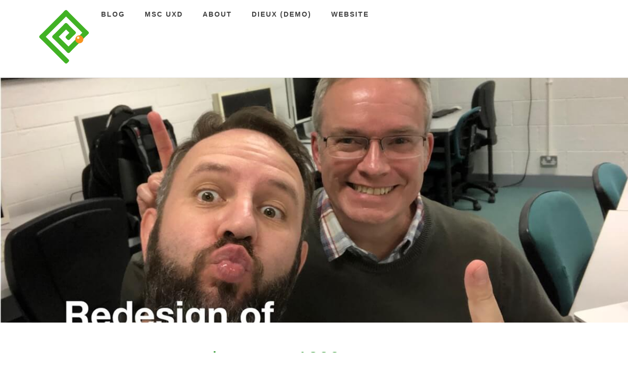

--- FILE ---
content_type: text/html; charset=UTF-8
request_url: https://blog.learningtoo.eu/project-dl908-module-1/blog-post-4/presentation-cover-1200
body_size: 13150
content:
<!DOCTYPE html>
<html lang="en-GB"
	prefix="og: https://ogp.me/ns#" >
<head>
<meta charset="UTF-8">
<meta name="viewport" content="width=device-width, initial-scale=1">
<title>presentation cover 1200 | Pat Godfrey | Blog | User Experience</title>

		<!-- All in One SEO 4.1.1.2 -->
		<meta property="og:site_name" content="Pat Godfrey | Blog | User Experience | Experience learning too" />
		<meta property="og:type" content="article" />
		<meta property="og:title" content="presentation cover 1200 | Pat Godfrey | Blog | User Experience" />
		<meta property="og:image" content="https://blog.learningtoo.eu/wp-content/uploads/2018/09/cropped-logo-xlt-short-151px.png" />
		<meta property="og:image:secure_url" content="https://blog.learningtoo.eu/wp-content/uploads/2018/09/cropped-logo-xlt-short-151px.png" />
		<meta property="article:published_time" content="2018-10-25T20:54:52Z" />
		<meta property="article:modified_time" content="2018-10-25T20:54:52Z" />
		<meta name="twitter:card" content="summary" />
		<meta name="twitter:domain" content="blog.learningtoo.eu" />
		<meta name="twitter:title" content="presentation cover 1200 | Pat Godfrey | Blog | User Experience" />
		<meta name="twitter:image" content="https://blog.learningtoo.eu/wp-content/uploads/2018/09/cropped-logo-xlt-short-151px.png" />
		<meta name="google" content="nositelinkssearchbox" />
		<script type="application/ld+json" class="aioseo-schema">
			{"@context":"https:\/\/schema.org","@graph":[{"@type":"WebSite","@id":"https:\/\/blog.learningtoo.eu\/#website","url":"https:\/\/blog.learningtoo.eu\/","name":"Pat Godfrey | Blog | User Experience","description":"Experience learning too","publisher":{"@id":"https:\/\/blog.learningtoo.eu\/#organization"}},{"@type":"Organization","@id":"https:\/\/blog.learningtoo.eu\/#organization","name":"Experience Learning Too","url":"https:\/\/blog.learningtoo.eu\/","logo":{"@type":"ImageObject","@id":"https:\/\/blog.learningtoo.eu\/#organizationLogo","url":"https:\/\/blog.learningtoo.eu\/wp-content\/uploads\/2018\/09\/logo-xlt-short-151px.png","width":"151","height":"151"},"image":{"@id":"https:\/\/blog.learningtoo.eu\/#organizationLogo"}},{"@type":"BreadcrumbList","@id":"https:\/\/blog.learningtoo.eu\/project-dl908-module-1\/blog-post-4\/presentation-cover-1200#breadcrumblist","itemListElement":[{"@type":"ListItem","@id":"https:\/\/blog.learningtoo.eu\/#listItem","position":"1","item":{"@id":"https:\/\/blog.learningtoo.eu\/#item","name":"Home","description":"Experience learning too.","url":"https:\/\/blog.learningtoo.eu\/"},"nextItem":"https:\/\/blog.learningtoo.eu\/project-dl908-module-1\/blog-post-4\/presentation-cover-1200#listItem"},{"@type":"ListItem","@id":"https:\/\/blog.learningtoo.eu\/project-dl908-module-1\/blog-post-4\/presentation-cover-1200#listItem","position":"2","item":{"@id":"https:\/\/blog.learningtoo.eu\/project-dl908-module-1\/blog-post-4\/presentation-cover-1200#item","name":"presentation cover 1200","url":"https:\/\/blog.learningtoo.eu\/project-dl908-module-1\/blog-post-4\/presentation-cover-1200"},"previousItem":"https:\/\/blog.learningtoo.eu\/#listItem"}]},{"@type":"Person","@id":"https:\/\/blog.learningtoo.eu\/author\/sebastian#author","url":"https:\/\/blog.learningtoo.eu\/author\/sebastian","name":"Pat Godfrey","image":{"@type":"ImageObject","@id":"https:\/\/blog.learningtoo.eu\/project-dl908-module-1\/blog-post-4\/presentation-cover-1200#authorImage","url":"https:\/\/secure.gravatar.com\/avatar\/35b7780b2d947cd4d215d4810f05e626?s=96&d=mm&r=pg","width":"96","height":"96","caption":"Pat Godfrey"}},{"@type":"ItemPage","@id":"https:\/\/blog.learningtoo.eu\/project-dl908-module-1\/blog-post-4\/presentation-cover-1200#itempage","url":"https:\/\/blog.learningtoo.eu\/project-dl908-module-1\/blog-post-4\/presentation-cover-1200","name":"presentation cover 1200 | Pat Godfrey | Blog | User Experience","inLanguage":"en-GB","isPartOf":{"@id":"https:\/\/blog.learningtoo.eu\/#website"},"breadcrumb":{"@id":"https:\/\/blog.learningtoo.eu\/project-dl908-module-1\/blog-post-4\/presentation-cover-1200#breadcrumblist"},"datePublished":"2018-10-25T20:54:52+00:00","dateModified":"2018-10-25T20:54:52+00:00"}]}
		</script>
		<script type="text/javascript" >
			window.ga=window.ga||function(){(ga.q=ga.q||[]).push(arguments)};ga.l=+new Date;
			ga('create', "UA-92167474-1", 'auto');
			ga('require', 'outboundLinkTracker');
			ga('send', 'pageview');
		</script>
		<script async src="https://www.google-analytics.com/analytics.js"></script>
		<script async src="https://blog.learningtoo.eu/wp-content/plugins/all-in-one-seo-pack/app/Common/Assets/js/autotrack.js?ver=4.1.1.2"></script>
		<!-- All in One SEO -->

<link rel='dns-prefetch' href='//s.w.org' />
<link rel="alternate" type="application/rss+xml" title="Pat Godfrey | Blog | User Experience &raquo; Feed" href="https://blog.learningtoo.eu/feed" />
<link rel="alternate" type="application/rss+xml" title="Pat Godfrey | Blog | User Experience &raquo; Comments Feed" href="https://blog.learningtoo.eu/comments/feed" />
<link rel="alternate" type="application/rss+xml" title="Pat Godfrey | Blog | User Experience &raquo; presentation cover 1200 Comments Feed" href="https://blog.learningtoo.eu/project-dl908-module-1/blog-post-4/presentation-cover-1200/feed" />
		<script type="text/javascript">
			window._wpemojiSettings = {"baseUrl":"https:\/\/s.w.org\/images\/core\/emoji\/13.0.1\/72x72\/","ext":".png","svgUrl":"https:\/\/s.w.org\/images\/core\/emoji\/13.0.1\/svg\/","svgExt":".svg","source":{"concatemoji":"https:\/\/blog.learningtoo.eu\/wp-includes\/js\/wp-emoji-release.min.js?ver=5.7.14"}};
			!function(e,a,t){var n,r,o,i=a.createElement("canvas"),p=i.getContext&&i.getContext("2d");function s(e,t){var a=String.fromCharCode;p.clearRect(0,0,i.width,i.height),p.fillText(a.apply(this,e),0,0);e=i.toDataURL();return p.clearRect(0,0,i.width,i.height),p.fillText(a.apply(this,t),0,0),e===i.toDataURL()}function c(e){var t=a.createElement("script");t.src=e,t.defer=t.type="text/javascript",a.getElementsByTagName("head")[0].appendChild(t)}for(o=Array("flag","emoji"),t.supports={everything:!0,everythingExceptFlag:!0},r=0;r<o.length;r++)t.supports[o[r]]=function(e){if(!p||!p.fillText)return!1;switch(p.textBaseline="top",p.font="600 32px Arial",e){case"flag":return s([127987,65039,8205,9895,65039],[127987,65039,8203,9895,65039])?!1:!s([55356,56826,55356,56819],[55356,56826,8203,55356,56819])&&!s([55356,57332,56128,56423,56128,56418,56128,56421,56128,56430,56128,56423,56128,56447],[55356,57332,8203,56128,56423,8203,56128,56418,8203,56128,56421,8203,56128,56430,8203,56128,56423,8203,56128,56447]);case"emoji":return!s([55357,56424,8205,55356,57212],[55357,56424,8203,55356,57212])}return!1}(o[r]),t.supports.everything=t.supports.everything&&t.supports[o[r]],"flag"!==o[r]&&(t.supports.everythingExceptFlag=t.supports.everythingExceptFlag&&t.supports[o[r]]);t.supports.everythingExceptFlag=t.supports.everythingExceptFlag&&!t.supports.flag,t.DOMReady=!1,t.readyCallback=function(){t.DOMReady=!0},t.supports.everything||(n=function(){t.readyCallback()},a.addEventListener?(a.addEventListener("DOMContentLoaded",n,!1),e.addEventListener("load",n,!1)):(e.attachEvent("onload",n),a.attachEvent("onreadystatechange",function(){"complete"===a.readyState&&t.readyCallback()})),(n=t.source||{}).concatemoji?c(n.concatemoji):n.wpemoji&&n.twemoji&&(c(n.twemoji),c(n.wpemoji)))}(window,document,window._wpemojiSettings);
		</script>
		<style type="text/css">
img.wp-smiley,
img.emoji {
	display: inline !important;
	border: none !important;
	box-shadow: none !important;
	height: 1em !important;
	width: 1em !important;
	margin: 0 .07em !important;
	vertical-align: -0.1em !important;
	background: none !important;
	padding: 0 !important;
}
</style>
	<style id='global-styles-inline-css' type='text/css'>
:root {
	--wp--preset--color--black: #000000;
	--wp--preset--color--cyan-bluish-gray: #abb8c3;
	--wp--preset--color--light-green-cyan: #7bdcb5;
	--wp--preset--color--luminous-vivid-amber: #fcb900;
	--wp--preset--color--luminous-vivid-orange: #ff6900;
	--wp--preset--color--pale-cyan-blue: #8ed1fc;
	--wp--preset--color--pale-pink: #f78da7;
	--wp--preset--color--vivid-cyan-blue: #0693e3;
	--wp--preset--color--vivid-green-cyan: #00d084;
	--wp--preset--color--vivid-purple: #9b51e0;
	--wp--preset--color--vivid-red: #cf2e2e;
	--wp--preset--color--white: #ffffff;
	--wp--preset--font-size--small: 13;
	--wp--preset--font-size--normal: 16;
	--wp--preset--font-size--medium: 20;
	--wp--preset--font-size--large: 36;
	--wp--preset--font-size--huge: 48;
	--wp--preset--gradient--blush-bordeaux: linear-gradient(135deg,rgb(254,205,165) 0%,rgb(254,45,45) 50%,rgb(107,0,62) 100%);
	--wp--preset--gradient--blush-light-purple: linear-gradient(135deg,rgb(255,206,236) 0%,rgb(152,150,240) 100%);
	--wp--preset--gradient--cool-to-warm-spectrum: linear-gradient(135deg,rgb(74,234,220) 0%,rgb(151,120,209) 20%,rgb(207,42,186) 40%,rgb(238,44,130) 60%,rgb(251,105,98) 80%,rgb(254,248,76) 100%);
	--wp--preset--gradient--electric-grass: linear-gradient(135deg,rgb(202,248,128) 0%,rgb(113,206,126) 100%);
	--wp--preset--gradient--light-green-cyan-to-vivid-green-cyan: linear-gradient(135deg,rgb(122,220,180) 0%,rgb(0,208,130) 100%);
	--wp--preset--gradient--luminous-dusk: linear-gradient(135deg,rgb(255,203,112) 0%,rgb(199,81,192) 50%,rgb(65,88,208) 100%);
	--wp--preset--gradient--luminous-vivid-amber-to-luminous-vivid-orange: linear-gradient(135deg,rgba(252,185,0,1) 0%,rgba(255,105,0,1) 100%);
	--wp--preset--gradient--luminous-vivid-orange-to-vivid-red: linear-gradient(135deg,rgba(255,105,0,1) 0%,rgb(207,46,46) 100%);
	--wp--preset--gradient--midnight: linear-gradient(135deg,rgb(2,3,129) 0%,rgb(40,116,252) 100%);
	--wp--preset--gradient--pale-ocean: linear-gradient(135deg,rgb(255,245,203) 0%,rgb(182,227,212) 50%,rgb(51,167,181) 100%);
	--wp--preset--gradient--very-light-gray-to-cyan-bluish-gray: linear-gradient(135deg,rgb(238,238,238) 0%,rgb(169,184,195) 100%);
	--wp--preset--gradient--vivid-cyan-blue-to-vivid-purple: linear-gradient(135deg,rgba(6,147,227,1) 0%,rgb(155,81,224) 100%);
}

</style>
<link rel='stylesheet' id='slightly-flexboxgrid-css'  href='https://blog.learningtoo.eu/wp-content/themes/slightly/css/flexboxgrid.min.css?ver=5.7.14' type='text/css' media='all' />
<link rel='stylesheet' id='slightly-style-css'  href='https://blog.learningtoo.eu/wp-content/themes/slightly/style.css?ver=5.7.14' type='text/css' media='all' />
<link rel='stylesheet' id='jquery-lazyloadxt-spinner-css-css'  href='//blog.learningtoo.eu/wp-content/plugins/a3-lazy-load/assets/css/jquery.lazyloadxt.spinner.css?ver=5.7.14' type='text/css' media='all' />
<script type='text/javascript' src='https://blog.learningtoo.eu/wp-includes/js/jquery/jquery.min.js?ver=3.5.1' id='jquery-core-js'></script>
<script type='text/javascript' src='https://blog.learningtoo.eu/wp-includes/js/jquery/jquery-migrate.min.js?ver=3.3.2' id='jquery-migrate-js'></script>
<link rel="https://api.w.org/" href="https://blog.learningtoo.eu/wp-json/" /><link rel="alternate" type="application/json" href="https://blog.learningtoo.eu/wp-json/wp/v2/media/1274" /><link rel="EditURI" type="application/rsd+xml" title="RSD" href="https://blog.learningtoo.eu/xmlrpc.php?rsd" />
<link rel="wlwmanifest" type="application/wlwmanifest+xml" href="https://blog.learningtoo.eu/wp-includes/wlwmanifest.xml" /> 
<meta name="generator" content="WordPress 5.7.14" />
<link rel='shortlink' href='https://blog.learningtoo.eu/?p=1274' />
<link rel="alternate" type="application/json+oembed" href="https://blog.learningtoo.eu/wp-json/oembed/1.0/embed?url=https%3A%2F%2Fblog.learningtoo.eu%2Fproject-dl908-module-1%2Fblog-post-4%2Fpresentation-cover-1200" />
<link rel="alternate" type="text/xml+oembed" href="https://blog.learningtoo.eu/wp-json/oembed/1.0/embed?url=https%3A%2F%2Fblog.learningtoo.eu%2Fproject-dl908-module-1%2Fblog-post-4%2Fpresentation-cover-1200&#038;format=xml" />

        <script type="text/javascript">
            var jQueryMigrateHelperHasSentDowngrade = false;

			window.onerror = function( msg, url, line, col, error ) {
				// Break out early, do not processing if a downgrade reqeust was already sent.
				if ( jQueryMigrateHelperHasSentDowngrade ) {
					return true;
                }

				var xhr = new XMLHttpRequest();
				var nonce = 'a37df013d1';
				var jQueryFunctions = [
					'andSelf',
					'browser',
					'live',
					'boxModel',
					'support.boxModel',
					'size',
					'swap',
					'clean',
					'sub',
                ];
				var match_pattern = /\)\.(.+?) is not a function/;
                var erroredFunction = msg.match( match_pattern );

                // If there was no matching functions, do not try to downgrade.
                if ( typeof erroredFunction !== 'object' || typeof erroredFunction[1] === "undefined" || -1 === jQueryFunctions.indexOf( erroredFunction[1] ) ) {
                    return true;
                }

                // Set that we've now attempted a downgrade request.
                jQueryMigrateHelperHasSentDowngrade = true;

				xhr.open( 'POST', 'https://blog.learningtoo.eu/wp-admin/admin-ajax.php' );
				xhr.setRequestHeader( 'Content-Type', 'application/x-www-form-urlencoded' );
				xhr.onload = function () {
					var response,
                        reload = false;

					if ( 200 === xhr.status ) {
                        try {
                        	response = JSON.parse( xhr.response );

                        	reload = response.data.reload;
                        } catch ( e ) {
                        	reload = false;
                        }
                    }

					// Automatically reload the page if a deprecation caused an automatic downgrade, ensure visitors get the best possible experience.
					if ( reload ) {
						location.reload();
                    }
				};

				xhr.send( encodeURI( 'action=jquery-migrate-downgrade-version&_wpnonce=' + nonce ) );

				// Suppress error alerts in older browsers
				return true;
			}
        </script>

				<script>
			document.documentElement.className = document.documentElement.className.replace( 'no-js', 'js' );
		</script>
				<style>
			.no-js img.lazyload { display: none; }
			figure.wp-block-image img.lazyloading { min-width: 150px; }
							.lazyload, .lazyloading { opacity: 0; }
				.lazyloaded {
					opacity: 1;
					transition: opacity 400ms;
					transition-delay: 0ms;
				}
					</style>
		    <style>
        body, button, input, select, textarea, a { 
            color: #404040;
        }
      
        .menu-toggle {
          color: #404040;
          background-color: #ffffff;
        }
      
        #primary-menu {
          color: #404040;
          background-color: #ffffff;
        }
    </style>

    <style type="text/css">.broken_link, a.broken_link {
	text-decoration: line-through;
}</style><link rel="icon" href="https://blog.learningtoo.eu/wp-content/uploads/2018/09/logo-xlt-short-151px-150x150.png" sizes="32x32" />
<link rel="icon" href="https://blog.learningtoo.eu/wp-content/uploads/2018/09/logo-xlt-short-151px.png" sizes="192x192" />
<link rel="apple-touch-icon" href="https://blog.learningtoo.eu/wp-content/uploads/2018/09/logo-xlt-short-151px.png" />
<meta name="msapplication-TileImage" content="https://blog.learningtoo.eu/wp-content/uploads/2018/09/logo-xlt-short-151px.png" />
		<style type="text/css" id="wp-custom-css">
			/*Update the CSS by Pat Godfrey, www.learningtoo.eu*/
p:not(.site-title) a:link {color:blue;font-weight:normal!important;overflow-wrap: break-word;
  word-wrap: break-word;max-width:100%;border:0!important;transition:none!important;}
p:not(.site-title) a:visited {color:#8C4E7D;}
p:not(.site-title) a:hover,p:not(.site-title) a:focus,p:not(.site-title) a:active,
a:hover,a:focus, a:active {color:#B05E0C!important;cursor:pointer;/*border-bottom: 0!important;*/}
p:not(.site-title) a::after {background:#B05E0C;}
.breadcrumb { 
  list-style: none; 
  overflow: hidden; 
	padding:0;
	margin:0 0 3em 0!important;
}
.breadcrumb li { 
	display:inline-block;
	margin:0 0.8em 0 0;
}
.breadcrumb li a {margin-left:0.8em;}
/*Heading update*/
h1.entry-title {color:green;font-weight:300;line-height:1.1em;font-size:2.5em;margin-bottom:0;}
h2 {margin-top:1.6em;font-weight:300;font-size:2.5rem;color:green;line-height:1.1em;}
.entry-date {color:#dd7a08;}
h2.entry-title a:hover {color:#dd7a08!important};
h3 {margin:1.4em 0 0.5em 0;font-weight:300;font-size:1.5rem;color:green;line-height:1.2em;}
.entry-date {color:#dd7a08;}
p,ul,ol {line-height:1.5em;font-size:1.1rem;font-weight:300;margin:1.8rem 0 1rem 0;}
.published {color:#B05E0C;font-size:0.9rem;margin:0;}
/*NEXT and PREVIOUS*/
.xlt-button {border-top:1px solid green;padding-top:1em;font-size:0.95em;}
.xlt-button a {
	display:inline-block;padding:0.2em 0.5em;color:white!important;background:
green;}
.xlt-button a.next {float:right;}
.xlt-button a.previous {float:left;}
.xlt-button::after {
    content: "";
    clear: both;
    display: table;}
.xlt-button a:hover,.xlt-button a:focus {color:#ffffff!important;
	background:#dedede;}
/*HR*/
hr {background:green;margin:3em 0em 3em 0em;}
/*img cases*/
.img-full {width:100%;max-width:1200px;}
/*wordpress video embeds*/
.wp-video {
	margin:0 auto!important;
}
/*You Tube embeds*/
.youtubeWrapper {
	position: relative;
	padding-bottom: 56.25%; /* 16:9 */
	padding-top: 25px;
	margin-bottom:1em;
	height: 0;
	border-radius:4px;
	border:1px solid #41B224;
	overflow:hidden;
	box-shadow:-2px 2px 3px #333;
}
.youtubeWrapper iframe {
	position: absolute;
	top: 0;
	left: 0;
	width: 100%!important;
	height: 100%!important;
}
/*NOTE*/
.note, .alert {border-left:4px solid #41B224; padding-left:16px;}
.alert {
	border-color:#dd7a08;
}
.note strong:first-child {
	color:green;
}
.alert strong:first-child {
	color:#B05E0C;
}
/*On this page list*/
ul.onthispage {
	list-style-type:none;display:block;border:0 solid red;padding:0;
}
ul.onthispage li {
margin:0 0 0.6em 0em; padding:0;
}
ul.onthispage li:first-of-type {color:green;}
ul.onthispage li a {position:relative;font-weight:normal;}
ul.onthispage li a[target="_self"]:before {
position:absolute;
	content:"\2750";
	right:-16px;
	top:-7px;
background:none;transition:all 0.2s; 
}
ul.onthispage li a[target="_self"]:hover:before {right:-24px;
	top:-14px;
	border-color:gold;
	font-size:24px;
}
/*Blockquote*/
blockquote {padding:0em 0em 0em 1em;border-left:2px solid #B3E0A7;margin-left:0em;}
@media screen and (min-width:600px){
	blockquote {width:90%;margin:auto auto;}
}
/*figure and figcaption (do not conflict with WP figure style used on media inserts) */
figure:not(.wp-caption) {margin:2em 0em;padding:1em 0.5em; border:2px solid #B3E0A7;border-bottom-right-radius:6px;border-bottom-left-radius:6px;box-shadow:1px 3px 6px rgba(0,0,0,0.5);}
figcaption {	font-size:1.0rem;;font-weight:bold;color:#006600;margin-bottom:2em;}
/*(Table) caption*/
caption {
	font-size:1.1rem!important;
	color:#006600;
	font-weight:300;
	width:100%;
	margin:2em 0 1em 0;/*was 3em bottom*/
	text-align:left;
}
caption span {color:black;font-size:95%;}
caption span:before {content:'Summary: ';font-weight:700;}
.wp-caption {margin-top:2em;margin-bottom:3em;}
.wp-caption-text {position:relative;margin-top:18px!important;font-weight:normal;background-color:white!important;border-top:1px solid #dedede; border-bottom:1px solid #dedede;padding:18px!important;border-radius:0px!important;box-shadow:1px 1px 2px rgba(0,0,0,0.4);}
.wp-caption-text:before {position:absolute;height:32px;width:32px;content:"";top:-16px;left:32px;border:1px solid #dedede; transform:rotate(45deg);border-bottom:0;border-right:0;background:white;}

/*Description list (DL)*/
dl {display:block;margin:3em 0 2em 0;}

dt {background:#dadada;padding:0.5em 0.5em;margin-bottom:0;border-top-left-radius:4px;border-top-right-radius:4px;}
dd {border:1px solid #dadada;padding:0.8em 0.5em 1em 0.5em;border-bottom-left-radius:4px;border-bottom-right-radius:4px;margin:0 0 1em 0;}
/*Button update to XLT*/
button, input[type="button"], input[type="reset"], input[type="submit"],.edit-link a {background:#006600;}
button:hover, input[type="button"]:hover, input[type="reset"]:hover, input[type="submit"]:hover,.edit-link a:hover {background:#dd7a08;}
.wp-caption-text {background:#dadada;padding:0.2em 0.5em;border-radius:4px;}
/*TABLES (General and Responsive)*/
/* Full-size */
table,
.xlt_responsive_table  { 
  width: 100%; 
  margin:0 0 2em 0;
  border-collapse: collapse;
  box-shadow:1px 1px 4px #888888;

}
/* Zebra striping */
table tr {
	background-color:#efefef;
}
table tr:nth-of-type(odd),
.xlt_responsive_table tr:nth-of-type(odd) { 
  background: #ffffff; 
}
@media screen and (min-width:600px){
.xlt_responsive_table tr:hover {background-color:#FDE9D2;}
}
/*Heading Bar*/
table th,
.xlt_responsive_table th { 
	color:#ffffff; 
	font-weight:normal; 
  	background: #3C6ABA;
}
table td,table th,
.xlt_responsive_table td, .xlt_responsive_table th { 
  padding: 0.5em; 
  text-align: left;
  vertical-align:top;
  border:0;
}
.xlt_responsive_table td:first-child {
	font-weight:bold;
	width:30%;
	min-width:8em;
}
.xlt_responsive_table  p {
	margin-top:0;
}
td blockquote {
	margin:0 0 1em 0;
}
td .citation {
	font-size:1em!important;
}
thead {
	border-top-left-radius:4px;
	border-top-right-radius:4px;
	overflow: hidden;
}


/*smaller viewports*/
@media screen and (max-width:600px) {
	.xlt_responsive_table {
	box-shadow:none;
	}
	.xlt_responsive_table thead {
	display:none;
	}
	.xlt_responsive_table tbody tr {
	display:block;
	margin-bottom:1em;
	border-radius:2px;
	border:0;
	box-shadow:2px 2px 6px #888888;
	}
	.xlt_responsive_table td {
	display:block;
	border:0;
	background:#ffffff;
	border-bottom-left-radius:2px;
	border-bottom-right-radius:2px;
	}
	.xlt_responsive_table td:first-child {
	width:100%;
	background:#3C6ABA;
	color:#ffffff;
	border-radius:0;
	border-top-left-radius:2px;
	border-top-right-radius:2px;
	}
}
/*BACK TO THE TOP - called by jQuery on scroll - px for font to avoid overtaking UI on increasing font*/
#topper.bttNone	{ /*start state */
	visibility:hidden;
	opacity:0;
}
#topper.btt	{ /*on scroll down */
	position:fixed;
	bottom:30px;
	left:100%;
	width:7em;
	margin-left:-7em;
	font-size:18px;
	text-align:center;
	opacity:1;
	z-index:100;
}
#topper.btt a,
#topper.btt a:visited	{
	display:inline-block;
	height:50px;
	width:50px;
	text-align:center;
	border:none!important;
	border-radius:2em;
line-height:48px;
	background-color:rgba(10,10,10,0.3);
	color:#FFFFFF!important;
	font-size:18px;
	text-decoration:none;
	outline:none;
}
#topper.btt a:hover	{
	background-color:#dd7a08;
	text-decoration:none;
	cursor:pointer;
}
#topper.btt a focus{border:0;}
#topper.bttNone,
#topper.btt {
		-webkit-transition:opacity 0.5s linear;
		transition:opacity 0.5s linear;
}
/*Tip EXTERNAL links*/
.tip[href*="//"] {display:inline-block;padding-right:14px;font-weight:normal!important;}
.tip[href*="//"]:before {position:absolute;content:"\2750";top:-7px;right:-0px;height:4px;font-size:0.8em;}
/*TOOLTIPS*/

.xlt-tooltip	{
	display:none;
	position:absolute;
	padding:1.7em 1.7em 1.3em 0.7em;
	/*Legacy---padding:1.3em 0.7em 1.3em 0.7em;*/
	margin:1em 0.5em 0 0.5em;
	width:auto;
	max-width:24em;
	font-size:0.9em;
	line-height:1.2em;
	box-shadow:2px 2px 5px rgba(0,0,0,0.4);
	 z-index:1001;
	 background:#404040;
	 color:white;
}
.xlt-tooltip:before {
	bottom: 100%;
	left: 20px;
	border: 1px solid transparent;
	content: " ";
	height: 0;
	width: 0;
	position: absolute;
	pointer-events: none;
}
.xlt-tooltip:before {
	border-color: rgba(194, 225, 245, 0);
	border-bottom-color: #404040;
	border-width: 8px;
	margin-left: -8px;
}
/* NEW --- Close button
}*/
.xlt-tooltip span { 
position: absolute;
top:0;
right:0;
padding:0.2em 0.7em 0.2em 0.7em;
color:#cccccc;
background:inherit;
}
/*Expand and collapse trigger element*/
.expander,
button.expander {
position:relative;
width:100%;
margin:1em 0 0 0;
padding:0.5em 2.5em 0.5em 0.5em;
background:#DEDEDE;
color:#333;
border:1px solid #DEDEDE;
border-radius:2px;
font-size:1.3em;
font-weight:normal;
text-align:left;
cursor:pointer;
	outline:0;
}
.expander:hover,
.expander:focus{
box-shadow:3px 3px 6px rgba(0,0,0,0.7);
}
.expander:active,
button.expander:active{
background:#dadada;
border:0px solid #333333;
color:#333333;
box-shadow:0px 0px 0px rgba(0,0,0,0.0);
}
/*Expander icons*/
.swapsie {
position:absolute;
top:0.3em;
bottom:0.5em;
right:0.5em;
height:1.8em;
width:1.8em;
float:right;
}
.expander:active .swapsie {
transform:rotate(360deg);
-webkit-transition:all 0.3s ease;
transition:all 0.3s ease;
}
.i-expand::before,
.i-expand::after {
position:absolute;
content:"";
height:10%;
width:50%;
top:45%;
background:#dd7a08;
-webkit-transition:all 0.2s ease;
transition:all 0.2s ease;
}
.i-expand::before {
left:10%;
}
.i-expand::after {
right:10%;
}
.i-expand::before,
.i-close::before {
transform:rotate(45deg);
}
.i-expand::after,
.i-close::after {
transform:rotate(-45deg);
}
.i-close::before,
.i-close::after {
position:absolute;
content:"";
height:10%;
width:70%;
top:42.5%;
left:12.5%;
background:#dd7a08;
-webkit-transition:all 0.1s ease;
transition:all 0.1s ease;
}
/*Accessible text for screen readers*/
.i-expand span:before,
.i-close span:before {
position:absolute;
top:auto;
left:-99999;
width:1px;
height:1px;
overflow:hidden;
}
.i-expand span:before {
content:"Show\00a0more";
}
.i-close span:before {
content:"Show\00a0less"
}
/*Hover*/
.expander:hover > .i-expand::before,
.expander:hover > .i-expand::after,
.expander:hover > .i-close::before,
.expander:hover > .i-close::after{
background:#dd7a08;}
.expander-close {
background:#808080;
color:white;
}
.expander-close:hover{
box-shadow:3px 3px 6px rgba(0,0,0,0.7);
border:1px solid transparent;
}

.expander-close .i-close::before,
.expander-close .i-close::after{
background:white;
}
/*Expanded Contents*/
.expanded {
width:100%;
	height:auto;
	min-height:auto;
	overflow:auto;
	padding:1em 0.5em 2em 0.5em;
	background:#ffffff;
	border:1px solid #dedede;
	border-bottom-left-radius: 4px;
	border-bottom-right-radius: 4px;
	border-top:0;
  font-size:1.0em;
	font-weight:300;
	transition:all 0.2s;
}
.expanded .expanded {
	margin-top:-0.5em;
	width:100%;
	background:#ffffff;
	border:0px solid #BFBFBF;
	border-bottom-left-radius: 4px;
	border-bottom-right-radius: 4px;
}
.expanded .expander {
	margin-top:1em;
	font-size:1em;
}
.expanded h4 {
	font-size:1.2em;margin:2em 0 -0.5em 0;
}
.collapsed {
 width:100%;
	height:1px;
	min-height:1px;
	overflow: hidden;
	margin:0;
	padding:0em 0.5em 0em 0.5em;
	transition:all 0.2s;
}
/*CODE SNIPPETS*/
pre {
	position:relative;
	overflow:visible;
	padding:1em;
	margin:2em 0em 1em 0em;
	box-shadow:1px 1px 3px #888888;
	width:100%;
	white-space: pre-wrap;       /* css-3 */
	white-space: -moz-pre-wrap;  /* Mozilla, since 1999 */
	white-space: -pre-wrap;      /* Opera 4-6 */
	white-space: -o-pre-wrap;    /* Opera 7 */
	word-wrap: break-word;       /* Internet Explorer 5.5+ */
}
.code,pre {
	display:inline-block;
	font-size:0.9em;
	color:#CCE5E4;
	border-radius:2px;
	background-color:#14233E;
}
.code {
	margin:0 0.2em;
	padding:0 0.4em;
	color:#007F76;
	background:#FFFBE8;
	border:1px solid #007F76;
}
li pre {
	margin:1em 0em;
}
pre.counter {
	padding:1em;
	line-height:0em;
	counter-reset:line;
}
pre.counter span {
	position:relative;
	display:block;
	margin:0 0 0 2.2em;
	padding:0 0.5em;
	line-height:1.5em;
	word-wrap: break-word;
	border-left: 1px solid #999;
}
pre.counter span:before {
	position:absolute;
	top:0;
	left:-3.4em;
    display: inline-block;
	width:4em;
    padding:0 0.5em;
	color:#999;
	counter-increment: line;
    content: counter(line);
}
.example-html::before,
.example-css::before,
.example-js::before {
  color: white;
  background: #006600;
  padding: 0.15em 1em;
  position: absolute;
  top: -1.5em;
  left: 0em;
  border-top-left-radius:6px;
  border-top-right-radius:6px;
  font-size:110%;
}
.example-html::before {
  content:"Example HTML";
}
.example-css::before {
  content:"Example CSS";
}
.example-js::before {
  content:"Example JavaScript";
}
mark,
.highlighter {
	background:yellow;}
ul li ul {
	margin-top:0.2em;
}
		</style>
		</head>

<body class="attachment attachment-template-default attachmentid-1274 attachment-jpeg wp-custom-logo">

<div id="page" class="site">
	<a class="skip-link screen-reader-text" href="#content">Skip to content</a>


	<header id="masthead" class="site-header" role="banner">
  <div class="row">
    <div class="col-xs-12 site-header-col">
		<div class="site-branding">
			<a href="https://blog.learningtoo.eu/"><img  data-src='https://blog.learningtoo.eu/wp-content/uploads/2018/09/cropped-logo-xlt-short-151px.png' class='lazyload' src='[data-uri]'><noscript><img src="https://blog.learningtoo.eu/wp-content/uploads/2018/09/cropped-logo-xlt-short-151px.png"></noscript></a>		</div><!-- .site-branding -->
		<nav id="site-navigation" class="main-navigation" role="navigation">
            <button class="menu-toggle" aria-controls="primary-menu" aria-expanded="false">Menu</button>
			<div class="menu-top-menu-container"><ul id="primary-menu" class="menu"><li id="menu-item-70" class="menu-item menu-item-type-custom menu-item-object-custom menu-item-home menu-item-70"><a href="https://blog.learningtoo.eu">Blog</a></li>
<li id="menu-item-3388" class="menu-item menu-item-type-post_type menu-item-object-page menu-item-has-children menu-item-3388"><a href="https://blog.learningtoo.eu/msc-ux-design-pages">MSc UXD</a>
<ul class="sub-menu">
	<li id="menu-item-267" class="menu-item menu-item-type-post_type menu-item-object-page menu-item-267"><a href="https://blog.learningtoo.eu/project-dl908-module-1">Module 1 &#8211; Bank App</a></li>
	<li id="menu-item-1525" class="menu-item menu-item-type-post_type menu-item-object-page menu-item-1525"><a href="https://blog.learningtoo.eu/project-dl908-module-2">Module 2 &#8211; Shopping App</a></li>
	<li id="menu-item-1970" class="menu-item menu-item-type-post_type menu-item-object-page menu-item-1970"><a href="https://blog.learningtoo.eu/project-dl908-module-3">Module 3 &#8211; IPS App</a></li>
	<li id="menu-item-2616" class="menu-item menu-item-type-post_type menu-item-object-page menu-item-has-children menu-item-2616"><a href="https://blog.learningtoo.eu/major-research-project">Module 4. Graphic a11y</a>
	<ul class="sub-menu">
		<li id="menu-item-2829" class="menu-item menu-item-type-post_type menu-item-object-page menu-item-2829"><a href="https://blog.learningtoo.eu/major-research-project/4-1-a-new-topic-and-direction">4.1. A new topic and direction</a></li>
		<li id="menu-item-2896" class="menu-item menu-item-type-post_type menu-item-object-page menu-item-2896"><a href="https://blog.learningtoo.eu/major-research-project/4-2-the-dom-styles-and-functions-of-digital-experience">4.2. The DOM, Styles, and Functions of digital experience</a></li>
		<li id="menu-item-2901" class="menu-item menu-item-type-post_type menu-item-object-page menu-item-has-children menu-item-2901"><a href="https://blog.learningtoo.eu/major-research-project/4-3-hiding-content">4.3. Hiding Content</a>
		<ul class="sub-menu">
			<li id="menu-item-3028" class="menu-item menu-item-type-post_type menu-item-object-page menu-item-3028"><a href="https://blog.learningtoo.eu/major-research-project/4-3-hiding-content/4-2-2-tabbed-content">4.3.1. Tabbed Content</a></li>
			<li id="menu-item-3219" class="menu-item menu-item-type-post_type menu-item-object-page menu-item-3219"><a href="https://blog.learningtoo.eu/major-research-project/4-3-hiding-content/4-3-2-carousel-content">4.3.2. Carousel Content</a></li>
		</ul>
</li>
		<li id="menu-item-3106" class="menu-item menu-item-type-post_type menu-item-object-page menu-item-has-children menu-item-3106"><a href="https://blog.learningtoo.eu/major-research-project/4-4-forms">4.4. Forms</a>
		<ul class="sub-menu">
			<li id="menu-item-3107" class="menu-item menu-item-type-post_type menu-item-object-page menu-item-3107"><a href="https://blog.learningtoo.eu/major-research-project/4-4-forms/4-4-1-search-form">4.4.1. Search Form</a></li>
		</ul>
</li>
		<li id="menu-item-3364" class="menu-item menu-item-type-post_type menu-item-object-page menu-item-3364"><a href="https://blog.learningtoo.eu/major-research-project/50-of-50-websites-featuring-cartoons-including-newspapers-fail-to-provide-an-alternative-experience-to-images">4.5. The experience of cartoon images</a></li>
	</ul>
</li>
	<li id="menu-item-2870" class="menu-item menu-item-type-post_type menu-item-object-page menu-item-2870"><a href="https://blog.learningtoo.eu/5-speculative-ux">5. Speculative UX</a></li>
	<li id="menu-item-2617" class="menu-item menu-item-type-post_type menu-item-object-page menu-item-has-children menu-item-2617"><a href="https://blog.learningtoo.eu/choosing-a-topic">IVIS</a>
	<ul class="sub-menu">
		<li id="menu-item-2754" class="menu-item menu-item-type-post_type menu-item-object-page menu-item-has-children menu-item-2754"><a href="https://blog.learningtoo.eu/choosing-a-topic/4-2-ivis-reviews">IVIS Reviews</a>
		<ul class="sub-menu">
			<li id="menu-item-2737" class="menu-item menu-item-type-post_type menu-item-object-page menu-item-2737"><a href="https://blog.learningtoo.eu/choosing-a-topic/4-2-ivis-reviews/4-2-automotive-journalists-review-audis-prestige-ivis">Audi IVIS (MMI 3G+) Reviews</a></li>
			<li id="menu-item-2736" class="menu-item menu-item-type-post_type menu-item-object-page menu-item-2736"><a href="https://blog.learningtoo.eu/choosing-a-topic/4-2-ivis-reviews/4-3-range-rover-ivis-incontrol-reviews">Range Rover IVIS (InControl) Reviews</a></li>
			<li id="menu-item-2791" class="menu-item menu-item-type-post_type menu-item-object-page menu-item-2791"><a href="https://blog.learningtoo.eu/choosing-a-topic/4-2-ivis-reviews/4-2-3-honda-motorcycle-ivis">Honda Motorcycle IVIS</a></li>
		</ul>
</li>
		<li id="menu-item-2756" class="menu-item menu-item-type-post_type menu-item-object-page menu-item-2756"><a href="https://blog.learningtoo.eu/choosing-a-topic/4-3-driver-distraction">Driver Distraction</a></li>
		<li id="menu-item-2760" class="menu-item menu-item-type-post_type menu-item-object-page menu-item-2760"><a href="https://blog.learningtoo.eu/choosing-a-topic/4-4-emerging-ivis-designs">Emerging IVIS Designs</a></li>
	</ul>
</li>
</ul>
</li>
<li id="menu-item-68" class="menu-item menu-item-type-custom menu-item-object-custom menu-item-68"><a href="https://blog.learningtoo.eu/about">About</a></li>
<li id="menu-item-5256" class="menu-item menu-item-type-custom menu-item-object-custom menu-item-5256"><a href="https://dieux.learningtoo.eu">DieUX (demo)</a></li>
<li id="menu-item-1975" class="menu-item menu-item-type-custom menu-item-object-custom menu-item-1975"><a href="http://www.learningtoo.eu">Website</a></li>
</ul></div>		</nav><!-- #site-navigation -->
      </div>
    </div>
	</header><!-- #masthead -->


	<div id="content" class="site-content">

    <div class="pageBannerImage">
        <img  alt=""  data-src="https://blog.learningtoo.eu/wp-content/uploads/2018/10/presentation-cover-1200.jpg" class="pageBannerImage__image lazyload" src="[data-uri]"><noscript><img src="https://blog.learningtoo.eu/wp-content/uploads/2018/10/presentation-cover-1200.jpg" alt="" class="pageBannerImage__image"></noscript>
    </div>

  <div class="row row--index">
    <div class="col-xs-12 col-sm-10 col-sm-offset-1 col-md-8 col-md-offset-2">

	<div id="primary" class="content-area">
		<main id="main" class="site-main" role="main">

			
<article id="post-1274" class="post-1274 attachment type-attachment status-inherit hentry">
	<header class="entry-header">
            <h1 class="entry-title">presentation cover 1200</h1>	</header><!-- .entry-header -->

	<div class="entry-content">
		<p class="attachment"><a href='https://blog.learningtoo.eu/wp-content/uploads/2018/10/presentation-cover-1200.jpg'><img width="300" height="226" src="//blog.learningtoo.eu/wp-content/plugins/a3-lazy-load/assets/images/lazy_placeholder.gif" data-lazy-type="image" data-src="https://blog.learningtoo.eu/wp-content/uploads/2018/10/presentation-cover-1200-300x226.jpg" class="lazy lazy-hidden attachment-medium size-medium" alt="" srcset="" data-srcset="https://blog.learningtoo.eu/wp-content/uploads/2018/10/presentation-cover-1200-300x226.jpg 300w, https://blog.learningtoo.eu/wp-content/uploads/2018/10/presentation-cover-1200-768x577.jpg 768w, https://blog.learningtoo.eu/wp-content/uploads/2018/10/presentation-cover-1200-1024x770.jpg 1024w, https://blog.learningtoo.eu/wp-content/uploads/2018/10/presentation-cover-1200.jpg 1200w" sizes="(max-width: 300px) 100vw, 300px" /><noscript><img width="300" height="226"   alt="" data-srcset="https://blog.learningtoo.eu/wp-content/uploads/2018/10/presentation-cover-1200-300x226.jpg 300w, https://blog.learningtoo.eu/wp-content/uploads/2018/10/presentation-cover-1200-768x577.jpg 768w, https://blog.learningtoo.eu/wp-content/uploads/2018/10/presentation-cover-1200-1024x770.jpg 1024w, https://blog.learningtoo.eu/wp-content/uploads/2018/10/presentation-cover-1200.jpg 1200w"  data-src="https://blog.learningtoo.eu/wp-content/uploads/2018/10/presentation-cover-1200-300x226.jpg" data-sizes="(max-width: 300px) 100vw, 300px" class="attachment-medium size-medium lazyload" src="[data-uri]" /><noscript><img width="300" height="226" src="https://blog.learningtoo.eu/wp-content/uploads/2018/10/presentation-cover-1200-300x226.jpg" class="attachment-medium size-medium" alt="" srcset="https://blog.learningtoo.eu/wp-content/uploads/2018/10/presentation-cover-1200-300x226.jpg 300w, https://blog.learningtoo.eu/wp-content/uploads/2018/10/presentation-cover-1200-768x577.jpg 768w, https://blog.learningtoo.eu/wp-content/uploads/2018/10/presentation-cover-1200-1024x770.jpg 1024w, https://blog.learningtoo.eu/wp-content/uploads/2018/10/presentation-cover-1200.jpg 1200w" sizes="(max-width: 300px) 100vw, 300px" /></noscript></noscript></a></p>
	</div><!-- .entry-content -->

	</article><!-- #post-## -->

<div id="comments" class="comments-area">

		<div id="respond" class="comment-respond">
		<h3 id="reply-title" class="comment-reply-title">Leave a Reply <small><a rel="nofollow" id="cancel-comment-reply-link" href="/project-dl908-module-1/blog-post-4/presentation-cover-1200#respond" style="display:none;">Cancel reply</a></small></h3><form action="https://blog.learningtoo.eu/wp-comments-post.php" method="post" id="commentform" class="comment-form" novalidate><p class="comment-notes"><span id="email-notes">Your email address will not be published.</span> Required fields are marked <span class="required">*</span></p><p class="comment-form-comment"><label for="comment">Comment</label> <textarea autocomplete="new-password"  id="ed5ec9de68"  name="ed5ec9de68"   cols="45" rows="8" maxlength="65525" required="required"></textarea><textarea id="comment" aria-hidden="true" name="comment" autocomplete="new-password" style="padding:0 !important;clip:rect(1px, 1px, 1px, 1px) !important;position:absolute !important;white-space:nowrap !important;height:1px !important;width:1px !important;overflow:hidden !important;" tabindex="-1"></textarea><script data-noptimize type="text/javascript">document.getElementById("comment").setAttribute( "id", "af438e7d66d6790f8e7a88d870cc1dd6" );document.getElementById("ed5ec9de68").setAttribute( "id", "comment" );</script></p><p class="comment-form-author"><label for="author">Name <span class="required">*</span></label> <input id="author" name="author" type="text" value="" size="30" maxlength="245" required='required' /></p>
<p class="comment-form-email"><label for="email">Email <span class="required">*</span></label> <input id="email" name="email" type="email" value="" size="30" maxlength="100" aria-describedby="email-notes" required='required' /></p>
<p class="comment-form-url"><label for="url">Website</label> <input id="url" name="url" type="url" value="" size="30" maxlength="200" /></p>
<p class="comment-form-cookies-consent"><input id="wp-comment-cookies-consent" name="wp-comment-cookies-consent" type="checkbox" value="yes" /> <label for="wp-comment-cookies-consent">Save my name, email, and website in this browser for the next time I comment.</label></p>
<p class="form-submit"><input name="submit" type="submit" id="submit" class="submit" value="Post Comment" /> <input type='hidden' name='comment_post_ID' value='1274' id='comment_post_ID' />
<input type='hidden' name='comment_parent' id='comment_parent' value='0' />
</p></form>	</div><!-- #respond -->
	
</div><!-- #comments -->
		</main><!-- #main -->
	</div><!-- #primary -->
    </div>
    </div>      
  </div>


	</div><!-- #content -->

	<footer id="colophon" class="site-footer" role="contentinfo">

  <div class="row">
    <div class="col-xs-12">
        
		<div class="site-info">
            &copy; 2026 <a href="https://blog.learningtoo.eu/" rel="home">Pat Godfrey | Blog | User Experience</a> &bull; <a href="https://slightlytheme.com/?ref=footer">Slightly Theme</a>		</div><!-- .site-info -->

    </div>
    </div>
        
	</footer><!-- #colophon -->
</div><!-- #page -->

<script type='text/javascript' src='https://blog.learningtoo.eu/wp-content/plugins/wp-smushit/app/assets/js/smush-lazy-load.min.js?ver=3.8.5' id='smush-lazy-load-js'></script>
<script type='text/javascript' src='https://blog.learningtoo.eu/wp-content/themes/slightly/js/navigation.js?ver=20151215' id='slightly-navigation-js'></script>
<script type='text/javascript' src='https://blog.learningtoo.eu/wp-content/themes/slightly/js/skip-link-focus-fix.js?ver=20151215' id='slightly-skip-link-focus-fix-js'></script>
<script type='text/javascript' src='https://blog.learningtoo.eu/wp-includes/js/comment-reply.min.js?ver=5.7.14' id='comment-reply-js'></script>
<script type='text/javascript' id='jquery-lazyloadxt-js-extra'>
/* <![CDATA[ */
var a3_lazyload_params = {"apply_images":"1","apply_videos":"1"};
/* ]]> */
</script>
<script type='text/javascript' src='//blog.learningtoo.eu/wp-content/plugins/a3-lazy-load/assets/js/jquery.lazyloadxt.extra.min.js?ver=2.4.6' id='jquery-lazyloadxt-js'></script>
<script type='text/javascript' src='//blog.learningtoo.eu/wp-content/plugins/a3-lazy-load/assets/js/jquery.lazyloadxt.srcset.min.js?ver=2.4.6' id='jquery-lazyloadxt-srcset-js'></script>
<script type='text/javascript' id='jquery-lazyloadxt-extend-js-extra'>
/* <![CDATA[ */
var a3_lazyload_extend_params = {"edgeY":"0","horizontal_container_classnames":""};
/* ]]> */
</script>
<script type='text/javascript' src='//blog.learningtoo.eu/wp-content/plugins/a3-lazy-load/assets/js/jquery.lazyloadxt.extend.js?ver=2.4.6' id='jquery-lazyloadxt-extend-js'></script>
<script type='text/javascript' src='https://blog.learningtoo.eu/wp-includes/js/wp-embed.min.js?ver=5.7.14' id='wp-embed-js'></script>

</body>
</html>


--- FILE ---
content_type: text/plain
request_url: https://www.google-analytics.com/j/collect?v=1&_v=j102&a=1281653189&t=pageview&_s=1&dl=https%3A%2F%2Fblog.learningtoo.eu%2Fproject-dl908-module-1%2Fblog-post-4%2Fpresentation-cover-1200&ul=en-us%40posix&dt=presentation%20cover%201200%20%7C%20Pat%20Godfrey%20%7C%20Blog%20%7C%20User%20Experience&sr=1280x720&vp=1280x720&_u=aGBAAEADAAAAACAAI~&jid=1923503089&gjid=1943090073&cid=1628884382.1768375544&tid=UA-92167474-1&_gid=1340944413.1768375544&_r=1&_slc=1&_av=2.4.0&_au=20&did=i5iSjo&z=1823845824
body_size: -452
content:
2,cG-PJQLY50DRT